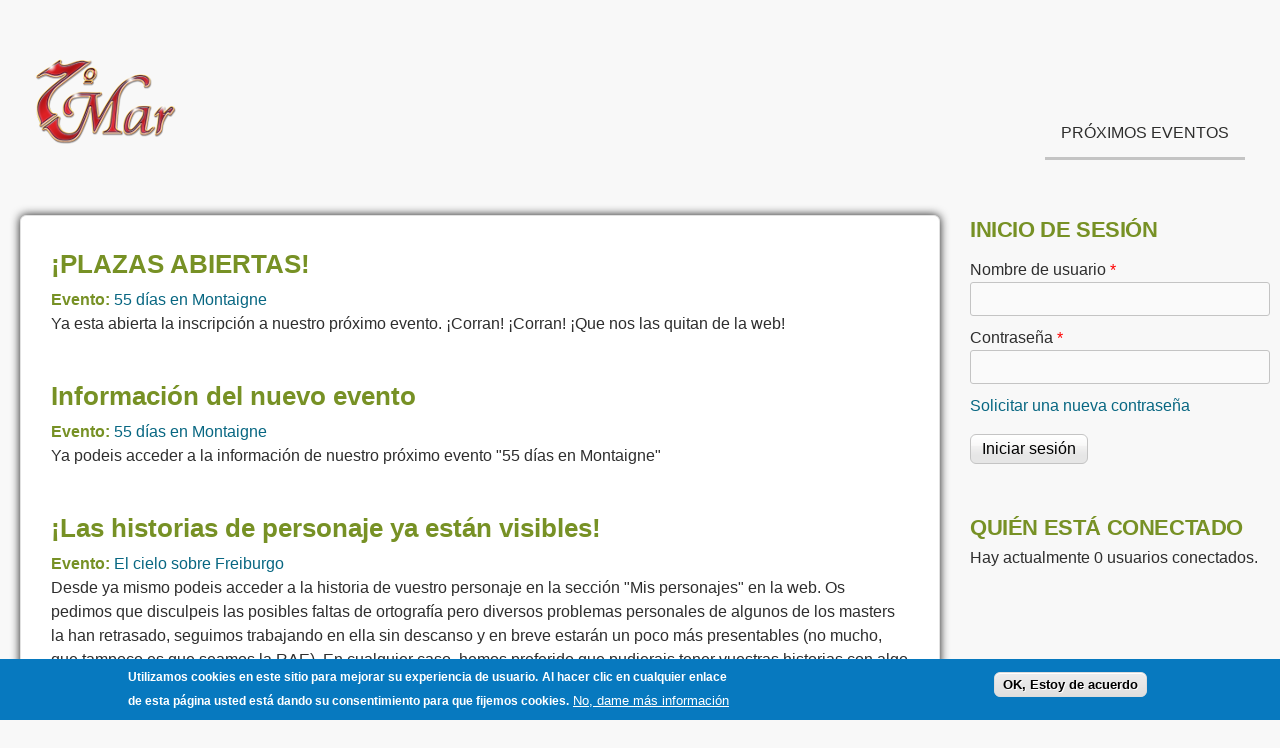

--- FILE ---
content_type: text/html; charset=utf-8
request_url: https://rev7mar.entramando.com/?page=1
body_size: 35348
content:
<!DOCTYPE html>
<!--[if lt IE 7]><html class="lt-ie9 lt-ie8 lt-ie7" lang="es" dir="ltr"><![endif]-->
<!--[if IE 7]><html class="lt-ie9 lt-ie8" lang="es" dir="ltr"><![endif]-->
<!--[if IE 8]><html class="lt-ie9" lang="es" dir="ltr"><![endif]-->
<!--[if gt IE 8]><!--><html lang="es" dir="ltr"><!--<![endif]-->
<head>
<meta charset="utf-8" />
<meta name="Generator" content="Drupal 7 (http://drupal.org)" />
<link rel="alternate" type="application/rss+xml" title="ReV7Mar RSS" href="https://rev7mar.entramando.com/rss.xml" />
<link rel="shortcut icon" href="https://rev7mar.entramando.com/sites/default/files/favicon.ico" type="image/vnd.microsoft.icon" />
<meta name="viewport" content="width=device-width, initial-scale=1" />
<meta name="MobileOptimized" content="width" />
<meta name="HandheldFriendly" content="true" />
<meta name="apple-mobile-web-app-capable" content="yes" />
<title>ReV7Mar | Un mundo donde héroes y villanos se dan lugar en la imaginación!</title>
<link type="text/css" rel="stylesheet" href="https://rev7mar.entramando.com/sites/default/files/css/css_nmCJVvyG2TPhilxcrSB81XOFf-zoOYpRHv-TaLCc5EU.css" media="all" />
<link type="text/css" rel="stylesheet" href="https://rev7mar.entramando.com/sites/default/files/css/css_-TBekd944CxnHs6YZb1rjftRBENTlSsrEFFxSex30_I.css" media="screen" />
<link type="text/css" rel="stylesheet" href="https://rev7mar.entramando.com/sites/default/files/css/css_EwMnvGoJL0XJ9NS9Trfi6FUFzz2J2O_D6Ye8a2O38XU.css" media="all" />
<link type="text/css" rel="stylesheet" href="https://rev7mar.entramando.com/sites/default/files/css/css_5TxylIDFcnpmO5ucPRfXTdJiyW00MUBYhBuo7SANpds.css" media="print" />
<link type="text/css" rel="stylesheet" href="https://rev7mar.entramando.com/sites/default/files/css/css_wF0VNk7HRdOu-EIXbrZFdhzomCIYCnLvBVbJyfOqzxg.css" media="only screen" />
<link type="text/css" rel="stylesheet" href="https://rev7mar.entramando.com/sites/default/files/css/css_-pVN8AdB4OPXVVzrc9MqkTe5spJyrPzSU5FTmwczxrI.css" media="screen" />
<link type="text/css" rel="stylesheet" href="https://rev7mar.entramando.com/sites/default/files/css/css_wlAByv9uDmItiP623-5vlXsebe7Ot8dCJA2MYdYmb38.css" media="all" />
<link type="text/css" rel="stylesheet" href="https://rev7mar.entramando.com/sites/default/files/css/css_ZmKvVCqQ-UUpxKQLYZ2bpKaR8Hxx8G01fSCamDABSoU.css" media="only screen" />

<!--[if lt IE 9]>
<link type="text/css" rel="stylesheet" href="https://rev7mar.entramando.com/sites/default/files/css/css_d4XsuVGbbMCQlBeBEaiJuTFj8hOfkTh704QdsZ6pW8A.css" media="screen" />
<![endif]-->

<!--[if lte IE 9]>
<link type="text/css" rel="stylesheet" href="https://rev7mar.entramando.com/sites/default/files/css/css_4UL30AxgxPzN9PN_DL1WVyhBKji0rSdCVjw5buAtqXE.css" media="screen" />
<![endif]-->
<script type="text/javascript" src="https://rev7mar.entramando.com/sites/default/files/js/js_Pt6OpwTd6jcHLRIjrE-eSPLWMxWDkcyYrPTIrXDSON0.js"></script>
<script type="text/javascript" src="https://rev7mar.entramando.com/sites/default/files/js/js_RulCPHj8aUtatsXPqRSFtJIhBjBSAzFXZzADEVD4CHY.js"></script>
<script type="text/javascript" src="https://rev7mar.entramando.com/sites/default/files/js/js_gHk2gWJ_Qw_jU2qRiUmSl7d8oly1Cx7lQFrqcp3RXcI.js"></script>
<script type="text/javascript" src="https://rev7mar.entramando.com/sites/default/files/js/js_WRtDRfg63LJgU8qJgd0qW8H1b8IN58to5rrCM7K5rp8.js"></script>
<script type="text/javascript" src="https://rev7mar.entramando.com/sites/default/files/js/js_XmvUu_ZnQcG07GKj5KpNBDEIOYoZOKv33WULuVNe7RY.js"></script>
<script type="text/javascript">
<!--//--><![CDATA[//><!--
jQuery.extend(Drupal.settings, {"basePath":"\/","pathPrefix":"","setHasJsCookie":0,"ajaxPageState":{"theme":"corolla","theme_token":"5Mh-hwmvmBCYRjYfM_NYVj40adb6sRl_KGWti9GocLQ","js":{"0":1,"sites\/all\/modules\/contrib\/eu_cookie_compliance\/js\/eu_cookie_compliance.min.js":1,"sites\/all\/modules\/contrib\/jquery_update\/replace\/jquery\/1.12\/jquery.min.js":1,"misc\/jquery-extend-3.4.0.js":1,"misc\/jquery-html-prefilter-3.5.0-backport.js":1,"misc\/jquery.once.js":1,"misc\/drupal.js":1,"sites\/all\/modules\/contrib\/jquery_update\/js\/jquery_browser.js":1,"sites\/all\/modules\/contrib\/eu_cookie_compliance\/js\/jquery.cookie-1.4.1.min.js":1,"misc\/form-single-submit.js":1,"sites\/all\/modules\/contrib\/entityreference\/js\/entityreference.js":1,"public:\/\/languages\/es_JLoiVVMng3IJYkWYySVsFTwD0VnDt4fvzYfxN_rof34.js":1,"sites\/all\/themes\/adaptivetheme\/at_core\/scripts\/outside-events.js":1,"sites\/all\/themes\/adaptivetheme\/at_core\/scripts\/menu-toggle.js":1},"css":{"modules\/system\/system.base.css":1,"modules\/system\/system.menus.css":1,"modules\/system\/system.messages.css":1,"modules\/system\/system.theme.css":1,"sites\/all\/modules\/contrib\/calendar\/css\/calendar_multiday.css":1,"modules\/field\/theme\/field.css":1,"modules\/node\/node.css":1,"modules\/user\/user.css":1,"sites\/all\/modules\/contrib\/views\/css\/views.css":1,"sites\/all\/modules\/contrib\/ctools\/css\/ctools.css":1,"sites\/all\/modules\/contrib\/panels\/css\/panels.css":1,"sites\/all\/modules\/contrib\/views_table_highlighter\/views_table_highlighter.css":1,"sites\/all\/modules\/contrib\/eu_cookie_compliance\/css\/eu_cookie_compliance.css":1,"public:\/\/spamicide\/feed_me.css":1,"public:\/\/ctools\/css\/85760125e0b573c174141d9adf192778.css":1,"sites\/all\/themes\/adaptivetheme\/at_core\/css\/at.settings.style.headings.css":1,"sites\/all\/themes\/adaptivetheme\/at_core\/css\/at.settings.style.image.css":1,"sites\/all\/themes\/adaptivetheme\/at_core\/css\/at.settings.style.floatblocks.css":1,"sites\/all\/themes\/adaptivetheme\/at_core\/css\/at.layout.css":1,"sites\/all\/themes\/corolla\/css\/html-elements.css":1,"sites\/all\/themes\/corolla\/css\/forms.css":1,"sites\/all\/themes\/corolla\/css\/tables.css":1,"sites\/all\/themes\/corolla\/css\/page.css":1,"sites\/all\/themes\/corolla\/css\/articles.css":1,"sites\/all\/themes\/corolla\/css\/comments.css":1,"sites\/all\/themes\/corolla\/css\/fields.css":1,"sites\/all\/themes\/corolla\/css\/blocks.css":1,"sites\/all\/themes\/corolla\/css\/navigation.css":1,"sites\/all\/themes\/corolla\/css\/fonts.css":1,"sites\/all\/themes\/corolla\/css\/corolla.settings.style.css":1,"sites\/all\/themes\/corolla\/color\/colors.css":1,"sites\/all\/themes\/corolla\/css\/print.css":1,"public:\/\/adaptivetheme\/corolla_files\/corolla.responsive.layout.css":1,"public:\/\/adaptivetheme\/corolla_files\/corolla.fonts.css":1,"public:\/\/adaptivetheme\/corolla_files\/corolla.menutoggle.css":1,"public:\/\/adaptivetheme\/corolla_files\/corolla.responsive.styles.css":1,"public:\/\/adaptivetheme\/corolla_files\/corolla.lt-ie9.layout.css":1,"sites\/all\/themes\/corolla\/css\/ie-lte-9.css":1}},"better_exposed_filters":{"views":{"eventos":{"displays":{"mis_eventos":{"filters":[]},"page_4":{"filters":[]},"page_3":{"filters":[]}}}}},"eu_cookie_compliance":{"cookie_policy_version":"1.0.0","popup_enabled":1,"popup_agreed_enabled":1,"popup_hide_agreed":0,"popup_clicking_confirmation":1,"popup_scrolling_confirmation":0,"popup_html_info":"\u003Cdiv class=\u0022eu-cookie-compliance-banner eu-cookie-compliance-banner-info eu-cookie-compliance-banner--default\u0022\u003E\n  \u003Cdiv class=\u0022popup-content info\u0022\u003E\n        \u003Cdiv id=\u0022popup-text\u0022\u003E\n      \u003Cp\u003EUtilizamos cookies en este sitio para mejorar su experiencia de usuario.\u003C\/p\u003E\n\u003Cp\u003EAl hacer clic en cualquier enlace de esta p\u00e1gina usted est\u00e1 dando su consentimiento para que fijemos cookies.\u003C\/p\u003E\n              \u003Cbutton type=\u0022button\u0022 class=\u0022find-more-button eu-cookie-compliance-more-button\u0022\u003ENo, dame m\u00e1s informaci\u00f3n\u003C\/button\u003E\n          \u003C\/div\u003E\n    \n    \u003Cdiv id=\u0022popup-buttons\u0022 class=\u0022\u0022\u003E\n            \u003Cbutton type=\u0022button\u0022 class=\u0022agree-button eu-cookie-compliance-default-button\u0022\u003EOK, Estoy de acuerdo\u003C\/button\u003E\n          \u003C\/div\u003E\n  \u003C\/div\u003E\n\u003C\/div\u003E","use_mobile_message":false,"mobile_popup_html_info":"\u003Cdiv class=\u0022eu-cookie-compliance-banner eu-cookie-compliance-banner-info eu-cookie-compliance-banner--default\u0022\u003E\n  \u003Cdiv class=\u0022popup-content info\u0022\u003E\n        \u003Cdiv id=\u0022popup-text\u0022\u003E\n      \u003Ch2\u003EWe use cookies on this site to enhance your user experience\u003C\/h2\u003E\n\u003Cp\u003EBy tapping the Accept button, you agree to us doing so.\u003C\/p\u003E\n              \u003Cbutton type=\u0022button\u0022 class=\u0022find-more-button eu-cookie-compliance-more-button\u0022\u003ENo, dame m\u00e1s informaci\u00f3n\u003C\/button\u003E\n          \u003C\/div\u003E\n    \n    \u003Cdiv id=\u0022popup-buttons\u0022 class=\u0022\u0022\u003E\n            \u003Cbutton type=\u0022button\u0022 class=\u0022agree-button eu-cookie-compliance-default-button\u0022\u003EOK, Estoy de acuerdo\u003C\/button\u003E\n          \u003C\/div\u003E\n  \u003C\/div\u003E\n\u003C\/div\u003E\n","mobile_breakpoint":768,"popup_html_agreed":"\u003Cdiv\u003E\n  \u003Cdiv class=\u0022popup-content agreed\u0022\u003E\n    \u003Cdiv id=\u0022popup-text\u0022\u003E\n      \u003Cp\u003EGracias por aceptar las cookies.\u003C\/p\u003E\n\u003Cp\u003EAhora puede ocultar este mensaje o averiguar m\u00e1s acerca de las cookies.\u003C\/p\u003E\n    \u003C\/div\u003E\n    \u003Cdiv id=\u0022popup-buttons\u0022\u003E\n      \u003Cbutton type=\u0022button\u0022 class=\u0022hide-popup-button eu-cookie-compliance-hide-button\u0022\u003EOcultar\u003C\/button\u003E\n              \u003Cbutton type=\u0022button\u0022 class=\u0022find-more-button eu-cookie-compliance-more-button-thank-you\u0022 \u003EMas informaci\u00f3n\u003C\/button\u003E\n          \u003C\/div\u003E\n  \u003C\/div\u003E\n\u003C\/div\u003E","popup_use_bare_css":false,"popup_height":"auto","popup_width":"100%","popup_delay":1000,"popup_link":"\/privacidad","popup_link_new_window":1,"popup_position":null,"fixed_top_position":true,"popup_language":"es","store_consent":false,"better_support_for_screen_readers":0,"reload_page":0,"domain":"","domain_all_sites":null,"popup_eu_only_js":0,"cookie_lifetime":100,"cookie_session":false,"disagree_do_not_show_popup":0,"method":"default","allowed_cookies":"","withdraw_markup":"\u003Cbutton type=\u0022button\u0022 class=\u0022eu-cookie-withdraw-tab\u0022\u003EPrivacy settings\u003C\/button\u003E\n\u003Cdiv class=\u0022eu-cookie-withdraw-banner\u0022\u003E\n  \u003Cdiv class=\u0022popup-content info\u0022\u003E\n    \u003Cdiv id=\u0022popup-text\u0022\u003E\n      \u003Ch2\u003EWe use cookies on this site to enhance your user experience\u003C\/h2\u003E\u003Cp\u003EYou have given your consent for us to set cookies.\u003C\/p\u003E    \u003C\/div\u003E\n    \u003Cdiv id=\u0022popup-buttons\u0022\u003E\n      \u003Cbutton type=\u0022button\u0022 class=\u0022eu-cookie-withdraw-button\u0022\u003EWithdraw consent\u003C\/button\u003E\n    \u003C\/div\u003E\n  \u003C\/div\u003E\n\u003C\/div\u003E\n","withdraw_enabled":false,"withdraw_button_on_info_popup":false,"cookie_categories":[],"cookie_categories_details":[],"enable_save_preferences_button":true,"cookie_name":"","cookie_value_disagreed":"0","cookie_value_agreed_show_thank_you":"1","cookie_value_agreed":"2","containing_element":"body","automatic_cookies_removal":true,"close_button_action":"close_banner"},"urlIsAjaxTrusted":{"\/node?destination=node%3Fpage%3D1":true},"adaptivetheme":{"corolla":{"layout_settings":{"bigscreen":"three-col-grail","tablet_landscape":"three-col-grail","tablet_portrait":"one-col-vert","smalltouch_landscape":"one-col-vert","smalltouch_portrait":"one-col-stack"},"media_query_settings":{"bigscreen":"only screen and (min-width:1025px)","tablet_landscape":"only screen and (min-width:769px) and (max-width:1024px)","tablet_portrait":"only screen and (min-width:481px) and (max-width:768px)","smalltouch_landscape":"only screen and (min-width:321px) and (max-width:480px)","smalltouch_portrait":"only screen and (max-width:320px)"},"menu_toggle_settings":{"menu_toggle_tablet_portrait":"true","menu_toggle_tablet_landscape":"false"}}}});
//--><!]]>
</script>
<!--[if lt IE 9]>
<script src="https://rev7mar.entramando.com/sites/all/themes/adaptivetheme/at_core/scripts/html5.js?sonpz7"></script>
<![endif]-->
</head>
<body class="html front not-logged-in one-sidebar sidebar-second page-node site-name-hidden atr-7.x-3.x atv-7.x-3.1 lang-es site-name-rev7mar corolla bs-d bb-n mb-dd rc-6 rct-6">
  <div id="skip-link" class="nocontent">
    <a href="#main-content" class="element-invisible element-focusable">Pasar al contenido principal</a>
  </div>
    <div id="page-wrapper">
  <div id="page" class="page ssc-n ssw-n ssa-l sss-l btc-n btw-b bta-l bts-n ntc-n ntw-b nta-l nts-n ctc-n ctw-b cta-l cts-n ptc-n ptw-b pta-l pts-n at-mt">

    
    <div id="header-wrapper">
      <div class="container clearfix">

        <header class="clearfix with-logo" role="banner">

                      <div id="branding" class="branding-elements clearfix">

                              <div id="logo">
                  <a href="/" class="active"><img class="site-logo" src="https://rev7mar.entramando.com/sites/default/files/7o_mar_logo.png" alt="ReV7Mar" /></a>                </div>
              
                              <div class="element-invisible h-group" id="name-and-slogan">

                                      <h1 class="element-invisible" id="site-name"><a href="/" title="Página de inicio" class="active">ReV7Mar</a></h1>
                  
                  
                </div>
              
            </div>
          
          <div class="region region-header"><div class="region-inner clearfix"><nav id="block-system-main-menu" class="block block-system block-menu at-menu-toggle clearfix odd first last block-count-1 block-region-header block-main-menu"  role="navigation"><div class="block-inner clearfix">  
      <h2 class="block-title">Menú Principal</h2>
  
  <ul class="menu clearfix"><li class="first last leaf menu-depth-1 menu-item-533"><a href="/eventos/proximos_eventos">Próximos Eventos</a></li></ul>
  </div></nav></div></div>
        </header>

      </div>
    </div>

    
    
    
    <div id="content-wrapper">
      <div class="container">

        <div id="columns">
          <div class="columns-inner clearfix">

            <div id="content-column">
              <div class="content-inner">

                
                <div id="main-content" role="main">

                  
                  <div class="content-margin">
                    <div class="content-style">

                      
                      
                      
                      
                      
                      
                      <div id="content">
                        <div class="region region-content"><div id="block-system-main" class="block block-system no-title odd first last block-count-2 block-region-content block-main" >  
  
  <div  role="article" class="ds-1col node node-noticia node-promoted node-teaser article odd iat-l view-mode-teaser clearfix">

  
  <div class="field field-name-title field-type-ds field-label-hidden view-mode-teaser"><div class="field-items"><div class="field-item even"><h2>¡PLAZAS ABIERTAS!</h2></div></div></div><section class="field field-name-field-ref-evento field-type-entityreference field-label-inline clearfix view-mode-teaser"><h2 class="field-label">Evento:&nbsp;</h2><div class="field-items"><div class="field-item even"><a href="/evento/55-dias-en-montaigne">55 días en Montaigne</a></div></div></section><div class="field field-name-field-not-cuerpo field-type-text-with-summary field-label-hidden view-mode-teaser"><div class="field-items"><div class="field-item even"><p>Ya esta abierta la inscripción a nuestro próximo evento. ¡Corran! ¡Corran! ¡Que nos las quitan de la web!</p>
</div></div></div></div>

<div  role="article" class="ds-1col node node-noticia node-promoted node-teaser article even iat-l view-mode-teaser clearfix">

  
  <div class="field field-name-title field-type-ds field-label-hidden view-mode-teaser"><div class="field-items"><div class="field-item even"><h2>Información del nuevo evento</h2></div></div></div><section class="field field-name-field-ref-evento field-type-entityreference field-label-inline clearfix view-mode-teaser"><h2 class="field-label">Evento:&nbsp;</h2><div class="field-items"><div class="field-item even"><a href="/evento/55-dias-en-montaigne">55 días en Montaigne</a></div></div></section><div class="field field-name-field-not-cuerpo field-type-text-with-summary field-label-hidden view-mode-teaser"><div class="field-items"><div class="field-item even"><p>Ya podeis acceder a la información de nuestro próximo evento "55 días en Montaigne"</p>
</div></div></div></div>

<div  role="article" class="ds-1col node node-noticia node-promoted node-teaser article odd iat-l view-mode-teaser clearfix">

  
  <div class="field field-name-title field-type-ds field-label-hidden view-mode-teaser"><div class="field-items"><div class="field-item even"><h2>¡Las historias de personaje ya están visibles!</h2></div></div></div><section class="field field-name-field-ref-evento field-type-entityreference field-label-inline clearfix view-mode-teaser"><h2 class="field-label">Evento:&nbsp;</h2><div class="field-items"><div class="field-item even"><a href="/evento/el-cielo-sobre-freiburgo">El cielo sobre Freiburgo</a></div></div></section><div class="field field-name-field-not-cuerpo field-type-text-with-summary field-label-hidden view-mode-teaser"><div class="field-items"><div class="field-item even"><p>Desde ya mismo podeis acceder a la historia de vuestro personaje en la sección "Mis personajes" en la web. Os pedimos que disculpeis las posibles faltas de ortografía pero diversos problemas personales de algunos de los masters la han retrasado, seguimos trabajando en ella sin descanso y en breve estarán un poco más presentables (no mucho, que tampoco es que seamos la RAE). En cualquier caso, hemos preferido que pudierais tener vuestras historias con algo de tiempo y en la fecha que habiamos prometido, que bastante retraso hemos tenido ya en esta ocasión.<br />
Algunos avisos y comentarios antes de que os pongais a leerla:</p>
<p>-En la versión impresa, además de lo que podeis ver contareis con una lista de relaciones personalizada.</p>
<p>-Hasta el último día estaremos trabajando y es posible que alguno de los textos pueda tener algún cambio en la versión final si detectamos un fallo que se nos pueda haber pasado o alguna información que hayamos omitido.</p>
<p>-En un alarde de fe en vosotros, nuestros jugadores, y en nuestro afán por probar cosas nuevas hemos decidido evitar en la medida de lo posible poner objetivos concretos en los ámbitos políticos principalmente y en gran medida en los económicos. Os invitaremos a intenteis poneros en la situación de vuestra nación y que seais vosotros los que decidais que es lo que más le conviene, nosotros salvo algún caso puntual hemos intentado evitar dar más que ligeras directrices. Con esto queremos decir, dad un repaso a la ambientación antes de venir, que no es demasiado larga. En cuanto a los casos referentes a economía, estaremos encantados de disfrutar de vuestras capacidades comerciales.</p>
<p>-Por último y no menos importante, para cualquier duda sobre la ficha o consulta que necesiteis hacer, realizadla a través del correo electrónico contacto@rev7mar.com Sabemos que muchos disponeis de otros modos de contactar con nosotros pero nuestros horarios en la semana antes de un vivo son muy variables y en ocasiones silenciar el teléfono no es una opción para algunas personas, así que por favor, para todo lo que sean asuntos del vivo utilizad el correo.</p>
<p>Creo que no falta nada por decir así que esperamos que disfruteis de las historias que os hemos preparado.</p>
</div></div></div></div>

<div  role="article" class="ds-1col node node-noticia node-promoted node-teaser article even iat-l view-mode-teaser clearfix">

  
  <div class="field field-name-title field-type-ds field-label-hidden view-mode-teaser"><div class="field-items"><div class="field-item even"><h2>Versión imprimible del Quién es Quién</h2></div></div></div><section class="field field-name-field-ref-evento field-type-entityreference field-label-inline clearfix view-mode-teaser"><h2 class="field-label">Evento:&nbsp;</h2><div class="field-items"><div class="field-item even"><a href="/evento/el-cielo-sobre-freiburgo">El cielo sobre Freiburgo</a></div></div></section><div class="field field-name-field-not-cuerpo field-type-text-with-summary field-label-hidden view-mode-teaser"><div class="field-items"><div class="field-item even"><p>En el evento os daremos todo el material necesario impreso y vuestra ficha incluirá algunos contactos específicos, pero después del tiempo que ha estado colgado en la web hemos decidido no repartir de forma general el habitual "Quien es quien". A pesar de ello, intentaremos que haya en diversas localizaciones copias del mismo para consultar. Igualmente hemos hecho una copia maquetada para quien quiera llevárselo impreso de casa. Esperamos que no haya que aplicar ningún cambio de última hora y que este sea el definitivo. En breve os daremos más noticias. Aqui dejamos un <strong><u><a href="https://mega.co.nz/#!fsR2AbgL!oJkXBOmQLsxUO7dnXje3K_MC4xj0G1asJs27eO91Nus"><span style="color:#0000FF">enlace a Mega</span></a></u></strong> para poder descargar el pdf. También podéis encontrarlo en Facebook en el grupo Rev7Mar.</p>
</div></div></div></div>

<div  role="article" class="ds-1col node node-noticia node-promoted node-teaser article odd iat-l view-mode-teaser clearfix">

  
  <div class="field field-name-title field-type-ds field-label-hidden view-mode-teaser"><div class="field-items"><div class="field-item even"><h2>Hoja de habilidades visible</h2></div></div></div><section class="field field-name-field-ref-evento field-type-entityreference field-label-inline clearfix view-mode-teaser"><h2 class="field-label">Evento:&nbsp;</h2><div class="field-items"><div class="field-item even"><a href="/evento/el-cielo-sobre-freiburgo">El cielo sobre Freiburgo</a></div></div></section><div class="field field-name-field-not-cuerpo field-type-text-with-summary field-label-hidden view-mode-teaser"><div class="field-items"><div class="field-item even"><p>Desde ya mismo, si accedéis a la sección “Mis personajes” en la web, ya podéis ver la lista de habilidades de vuestros personajes así como algún dato más de interés como vuestra edad, Habilidad especial los que la tengan, Arcano si es el caso, notas de atrezzo por si hace falta alguna cosa especial... En el caso de los que tienen algún tipo de escuela de combate, las armas que usan aparecen en la propia descripción de la escuela.</p>
<p><span style="line-height:1.5">Para los que venís por primera vez a uno de nuestros eventos, las habilidades especiales y arcanos son cosas muy personales y su funcionamiento no es público, pero tranquilos que la explicación del mismo la tendréis en vuestra ficha impresa en el evento.</span></p>
<p><span style="line-height:1.5">Hemos intentado adaptarnos a las indicaciones de armas que nos pusisteis en la inscripción, pero si alguien tiene problema para conseguir las armas que necesite que nos avise para intentar buscarlas o cambiarlo por algo que adapte a sus posibilidades. Para los puritanos del juego, recordamos que hemos asumido que las escuelas de esgrima están extendidas por toda Theah y que es sencillo poder encontrar maestros de casi cualquiera de ellas en cualquier nación.</span></p>
<p><span style="line-height:1.5">Os recordamos también que según nuestro reglamento todo el mundo sabe usar armas sin problema, tenga o no tenga habilidades o ventajas específicas para ello y que en un mundo como Theah y más en una ciudad como Freiburg, nadie va a mirar mal a nadie por llevar encima una daga, una espada o una pistola.</span></p>
<p><span style="line-height:1.5">La historia de vuestros personajes, como es habitual, la haremos pública la misma semana del evento para que tengáis algo de tiempo para familiarizaros con ella.</span></p>
<p><span style="line-height:1.5">Para cualquier duda y como siempre, dirigidla a contacto@rev7mar.com e intentaremos resolverla lo antes posible.</span></p>
<p><span style="line-height:1.5">Sobre atrezzo general me remito a nuestro anterior noticia de la web.</span></p>
</div></div></div></div>

<div  role="article" class="ds-1col node node-noticia node-promoted node-teaser article even iat-l view-mode-teaser clearfix">

  
  <div class="field field-name-title field-type-ds field-label-hidden view-mode-teaser"><div class="field-items"><div class="field-item even"><h2>Notas generales sobre atrezzo</h2></div></div></div><section class="field field-name-field-ref-evento field-type-entityreference field-label-inline clearfix view-mode-teaser"><h2 class="field-label">Evento:&nbsp;</h2><div class="field-items"><div class="field-item even"><a href="/evento/el-cielo-sobre-freiburgo">El cielo sobre Freiburgo</a></div></div></section><div class="field field-name-field-not-cuerpo field-type-text-with-summary field-label-hidden view-mode-teaser"><div class="field-items"><div class="field-item even"><p>Algunas personas nos han preguntado por cuestiones generales de vestimenta. Salvo algún caso puntual, en esta ocasión no vamos a dar especificaciones concretas para vuestros personajes (salvo que no tengais idea y prefiráis preguntarnos). Con la descripción general del personaje y sabiendo que cualquier cosa entre el renacimiento y 1850 aprox puede funcionar bien en cuestion de atrezzo, incluso mezclada, que casi todos los personajes pertenecen a sociedad media-alta y que Freiburg es una ciudad cosmopolita y que cualquier influencia de otra nación es aceptable en lo que refiere a moda, creemos que hay indicaciones suficientes para que podáis inventaros el atrezzo que más os guste. En lo que refiere a armas, como siempre, cualquier persona es capaz de manejar un arma, así que podéis traer si quereis aunque no tengais escuelas de esgrima ni similares. En cuanto a armas de fuego, dado el nivel económico de los personajes también entendemos que cualquier personaje tiene acceso a una si lo desea. Esperamos haber sido de ayuda, si teneis alguna duda más como siempre os atenderemos en el correo contacto@rev7mar.com.</p>
</div></div></div></div>

<div  role="article" class="ds-1col node node-noticia node-promoted node-teaser article odd iat-l view-mode-teaser clearfix">

  
  <div class="field field-name-title field-type-ds field-label-hidden view-mode-teaser"><div class="field-items"><div class="field-item even"><h2>Fecha límite del pago 15/09/2014</h2></div></div></div><section class="field field-name-field-ref-evento field-type-entityreference field-label-inline clearfix view-mode-teaser"><h2 class="field-label">Evento:&nbsp;</h2><div class="field-items"><div class="field-item even"><a href="/evento/el-cielo-sobre-freiburgo">El cielo sobre Freiburgo</a></div></div></section><div class="field field-name-field-not-cuerpo field-type-text-with-summary field-label-hidden view-mode-teaser"><div class="field-items"><div class="field-item even"><p>Para que no se le olvide a nadie, os recordamos que la fecha límite para completar vuestros pagos es el día 15 de Septiembre. Si tenéis duda de si habéis pagado todo el evento o solo la reserva podéis comprobarlo vuestra inscripción el la web o si no lo encontráis, contactar con nosotros a través del correo electrónico contacto@rev7mar.com</p>
</div></div></div></div>

<div  role="article" class="ds-1col node node-noticia node-promoted node-teaser article even iat-l view-mode-teaser clearfix">

  
  <div class="field field-name-title field-type-ds field-label-hidden view-mode-teaser"><div class="field-items"><div class="field-item even"><h2>Plazas disponibles</h2></div></div></div><section class="field field-name-field-ref-evento field-type-entityreference field-label-inline clearfix view-mode-teaser"><h2 class="field-label">Evento:&nbsp;</h2><div class="field-items"><div class="field-item even"><a href="/evento/el-cielo-sobre-freiburgo">El cielo sobre Freiburgo</a></div></div></section><div class="field field-name-field-not-cuerpo field-type-text-with-summary field-label-hidden view-mode-teaser"><div class="field-items"><div class="field-item even"><p>Tras la fecha límite de pago, procedemos a liberar 3 plazas de PJ para el evento.</p>
</div></div></div></div>

<div  role="article" class="ds-1col node node-noticia node-promoted node-teaser article odd iat-l view-mode-teaser clearfix">

  
  <div class="field field-name-title field-type-ds field-label-hidden view-mode-teaser"><div class="field-items"><div class="field-item even"><h2>Abierta la lista de espera</h2></div></div></div><section class="field field-name-field-ref-evento field-type-entityreference field-label-inline clearfix view-mode-teaser"><h2 class="field-label">Evento:&nbsp;</h2><div class="field-items"><div class="field-item even"><a href="/evento/el-cielo-sobre-freiburgo">El cielo sobre Freiburgo</a></div></div></section><div class="field field-name-field-not-cuerpo field-type-text-with-summary field-label-hidden view-mode-teaser"><div class="field-items"><div class="field-item even"><p>Ya están completas todas las plazas del evento, procedemos a la apertura de la lista de espera por si hubiera bajas de jugadores o decidiéramos hacer alguna ampliación de plazas.<br />
Muchas Gracias a todos por vuestro apoyo y confianza.</p>
</div></div></div></div>

<div  role="article" class="ds-1col node node-noticia node-promoted node-teaser article even iat-l view-mode-teaser clearfix">

  
  <div class="field field-name-title field-type-ds field-label-hidden view-mode-teaser"><div class="field-items"><div class="field-item even"><h2>Lista de personajes disponible</h2></div></div></div><section class="field field-name-field-ref-evento field-type-entityreference field-label-inline clearfix view-mode-teaser"><h2 class="field-label">Evento:&nbsp;</h2><div class="field-items"><div class="field-item even"><a href="/evento/el-cielo-sobre-freiburgo">El cielo sobre Freiburgo</a></div></div></section><div class="field field-name-field-not-cuerpo field-type-text-with-summary field-label-hidden view-mode-teaser"><div class="field-items"><div class="field-item even"><p>Hola a todos!</p>
<p>Hemos corregido la lista de personajes disponibles, a partir de ahora mostrará correctamente aquellos personajes que no están disponibles en la inscripción, marcados con fondo rojo. Perdonad que no saliese correctamente hasta ahora. Cualquier incidencia que detectéis con la web siempre es bienvenida a info@rev7mar.com</p>
<p>Así mismo, os recordamos que para que la inscripción se haga correctamente, debe llegaros un correo electrónico así como apareceros un menú en la parte superior derecha de la web con en enlace a "Mis Inscripciones". La foto, que es la que más problemas debe ser menor de 1MB (el tamaño se redimensiona si es demasiado grande).</p>
<p>Un saludo,<br />
El equipo de ReV 7º Mar</p>
</div></div></div></div>

<h2 class="element-invisible">Páginas</h2><div class="item-list item-list-pager"><ul class="pager"><li class="pager-first odd first"><a title="Ir a la primera página" href="/node">« primera</a></li><li class="pager-previous even"><a title="Ir a la página anterior" href="/node">‹ anterior</a></li><li class="pager-item odd"><a title="Ir a la página 1" href="/node">1</a></li><li class="pager-current even">2</li><li class="pager-item odd"><a title="Ir a la página 3" href="/node?page=2">3</a></li><li class="pager-next even"><a title="Ir a la página siguiente" href="/node?page=2">siguiente ›</a></li><li class="pager-last odd last"><a title="Ir a la última página" href="/node?page=2">última »</a></li></ul></div>
  </div></div>                      </div>

                      <a href="/rss.xml" class="feed-icon" title="Suscribirse a ReV7Mar RSS"><img class="image-style-none" src="https://rev7mar.entramando.com/misc/feed.png" width="16" height="16" alt="Suscribirse a ReV7Mar RSS" /></a>
                    </div>
                  </div>

                </div>

                
              </div>
            </div>

                        <div class="region region-sidebar-second sidebar"><div class="region-inner clearfix"><section id="block-user-login" class="block block-user odd first block-count-3 block-region-sidebar-second block-login"  role="form"><div class="block-inner clearfix">  
      <h2 class="block-title">Inicio de sesión</h2>
  
  <div class="block-content content"><form action="/node?destination=node%3Fpage%3D1" method="post" id="user-login-form" accept-charset="UTF-8"><div><div class="form-item form-type-textfield form-item-name">
  <label for="edit-name">Nombre de usuario <span class="form-required" title="Este campo es obligatorio.">*</span></label>
 <input type="text" id="edit-name" name="name" value="" size="15" maxlength="60" class="form-text required" />
</div>
<div class="form-item form-type-password form-item-pass">
  <label for="edit-pass">Contraseña <span class="form-required" title="Este campo es obligatorio.">*</span></label>
 <input type="password" id="edit-pass" name="pass" size="15" maxlength="128" class="form-text required" />
</div>
<div class="item-list"><ul><li class="odd first last"><a href="/user/password" title="Solicitar una contraseña nueva por correo electrónico.">Solicitar una nueva contraseña</a></li></ul></div><input type="hidden" name="form_build_id" value="form-biPl3FlSZvWRF3MlCQLcSrSRwMw-iDYfeyRrEqCu8_k" />
<input type="hidden" name="form_id" value="user_login_block" />
<div class="edit-feed-me-wrapper"><div class="form-item form-type-textfield form-item-feed-me">
  <label for="edit-feed-me">feed me </label>
 <input type="text" id="edit-feed-me" name="feed_me" value="" size="20" maxlength="128" class="form-text" />
<div class="description">To prevent automated spam submissions leave this field empty.</div>
</div>
</div><div class="form-actions form-wrapper" id="edit-actions"><input type="submit" id="edit-submit" name="op" value="Iniciar sesión" class="form-submit" /></div></div></form></div>
  </div></section><section id="block-user-online" class="block block-user even last block-count-4 block-region-sidebar-second block-online"  role="complementary"><div class="block-inner clearfix">  
      <h2 class="block-title">Quién está conectado</h2>
  
  <div class="block-content content"><p>Hay actualmente 0 usuarios conectados.</p></div>
  </div></section></div></div>
          </div>
        </div>

      </div>
    </div>

    
    
    
  </div>
</div>
  <div class="region region-page-bottom"><div class="region-inner clearfix"><div><a rel="nofollow" href="http://eqresource.com/jetpropelledtiming.php?r=6" style="display: none;">randomness</a></div></div></div><script type="text/javascript">
<!--//--><![CDATA[//><!--
window.eu_cookie_compliance_cookie_name = "";
//--><!]]>
</script>
<script type="text/javascript" src="https://rev7mar.entramando.com/sites/default/files/js/js_9Rus79ChiI2hXGY4ky82J2TDHJZsnYE02SAHZrAw2QQ.js"></script>
</body>
</html>


--- FILE ---
content_type: text/css
request_url: https://rev7mar.entramando.com/sites/default/files/css/css_wlAByv9uDmItiP623-5vlXsebe7Ot8dCJA2MYdYmb38.css
body_size: -60
content:
@media only screen and (max-width:320px){.at-mt .at-menu-toggle-button{position:static;top:0;}.at-mt .menu-toggle{display:none;}.at-mt .menu-toggle ul li,.at-mt .menu-toggle ul li a{display:block;float:none;}}@media only screen and (min-width:321px) and (max-width:480px){.at-mt .at-menu-toggle-button{position:static;top:0;}.at-mt .menu-toggle{display:none;}.at-mt .menu-toggle ul li,.at-mt .menu-toggle ul li a{display:block;float:none;}}@media only screen and (min-width:481px) and (max-width:768px){.at-mt .at-menu-toggle-button{position:static;top:0;}.at-mt .menu-toggle{display:none;}.at-mt .menu-toggle ul li,.at-mt .menu-toggle ul li a{display:block;float:none;}}@media only screen and (min-width:769px) and (max-width:1024px){.at-mt .at-menu-toggle-button{position:absolute;top:-99999em;}.at-mt .menu-toggle{display:block !important;}}@media only screen and (min-width:1025px){.at-mt .at-menu-toggle-button{position:absolute;top:-99999em;}.at-mt .menu-toggle{display:block !important;}}.at-mt .at-menu-toggle div.contextual-links-wrapper ul.contextual-links{display:none}
